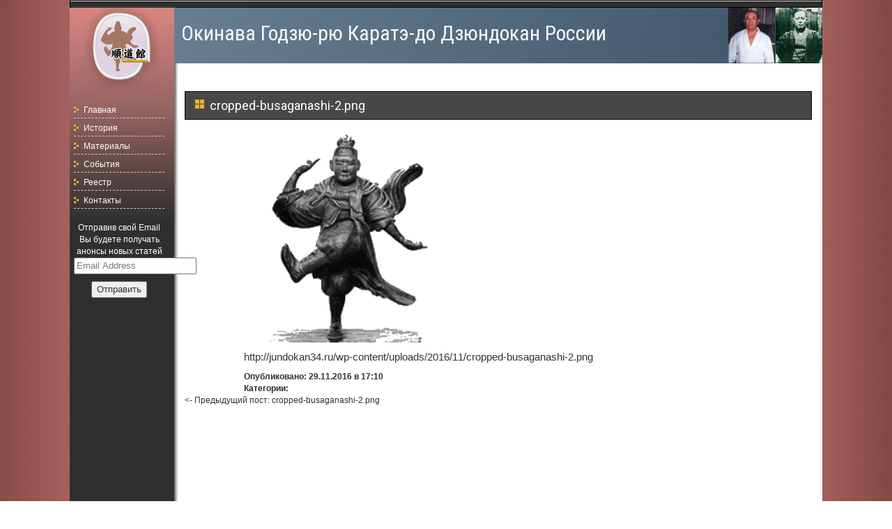

--- FILE ---
content_type: text/html; charset=UTF-8
request_url: https://jundokan-russia.ru/cropped-busaganashi-2-png/
body_size: 35491
content:
<section>
	<div class="container">
		<div class="headerAndContentAndSidebar">
            <div class="loft">
                <hr class="DDDDDD-line">
            </div>
			
    
    <input type="checkbox" id="hmt" class="hidden-menu-ticker">
    <label class="btn-menu" for="hmt">
    <span class="first"></span>
    <span class="second"></span>
    <span class="third"></span>
</label>
    <div id="sidebar" class="hidden-menu">
        <aside>
            <div id="logo">
            </div>
            <div class="navigation">
                <div id="nav_menu-5" class="widget widget_nav_menu"><div class="menu-menyu-container"><ul id="menu-menyu" class="menu"><li id="menu-item-34" class="menu-item menu-item-type-custom menu-item-object-custom menu-item-34"><a href="http://www.jundokan-russia.ru/">Главная</a></li>
<li id="menu-item-71" class="menu-item menu-item-type-post_type menu-item-object-page menu-item-71"><a href="https://jundokan-russia.ru/history/">История</a></li>
<li id="menu-item-164" class="menu-item menu-item-type-post_type menu-item-object-page menu-item-164"><a href="https://jundokan-russia.ru/materialy/">Материалы</a></li>
<li id="menu-item-33" class="menu-item menu-item-type-taxonomy menu-item-object-category menu-item-33"><a href="https://jundokan-russia.ru/category/events/">События</a></li>
<li id="menu-item-420" class="menu-item menu-item-type-post_type menu-item-object-page menu-item-420"><a href="https://jundokan-russia.ru/reestr/">Реестр</a></li>
<li id="menu-item-40" class="menu-item menu-item-type-post_type menu-item-object-page menu-item-40"><a href="https://jundokan-russia.ru/contacts/">Контакты</a></li>
</ul></div></div>
            </div>
            <div class="sidebar-image">
            </div>
            <div class="jetpack_subscription_widget">
                <form action="#" method="post" accept-charset="utf-8" id="subscribe-blog-471">
                    <div id="subscribe-text">
                        Отправив свой Email Вы будете получать анонсы новых статей
                    </div>
                    <p id="subscribe-email">
                        <label id="jetpack-subscribe-label" for="subscribe-field-471">
							Email Address						</label>
                        <input type="email" name="email" required="required" class="required" value="" id="subscribe-field-471" placeholder="Email Address" />
                    </p>

                    <p id="subscribe-submit">
                        <input type="hidden" name="action" value="subscribe" />
                        <input type="hidden" name="source" value="http://jundokan-russia.ru/?p=511&#038;preview=true" />
                        <input type="hidden" name="sub-type" value="widget" />
                        <input type="hidden" name="redirect_fragment" value="471" />
                        <input type="hidden" id="_wpnonce" name="_wpnonce" value="dd3606b49e" /> <input type="submit" value="Отправить" name="jetpack_subscriptions_widget" />
                    </p>
                </form>

                <script>
                    /*
                                                                                        			Custom functionality for safari and IE
                                                                                        			 */
                    (function(d) {
                        // In case the placeholder functionality is available we remove labels
                        if (('placeholder' in d.createElement('input'))) {
                            var label = d.querySelector('label[for=subscribe-field-471]');
                            label.style.clip = 'rect(1px, 1px, 1px, 1px)';
                            label.style.position = 'absolute';
                            label.style.height = '1px';
                            label.style.width = '1px';
                            label.style.overflow = 'hidden';
                        }

                        // Make sure the email value is filled in before allowing submit
                        var form = d.getElementById('subscribe-blog-471'),
                            input = d.getElementById('subscribe-field-471'),
                            handler = function(event) {
                                if ('' === input.value) {
                                    input.focus();

                                    if (event.preventDefault) {
                                        event.preventDefault();
                                    }

                                    return false;
                                }
                            };

                        if (window.addEventListener) {
                            form.addEventListener('submit', handler, false);
                        } else {
                            form.attachEvent('onsubmit', handler);
                        }
                    })(document);
                </script>
            </div>
        </aside>
    </div>
    			<div id="headerAndContent">
                <!DOCTYPE html>
<html lang="ru-RU">
<head>
	<meta charset="UTF-8">
	<meta http-equiv="X-UA-Compatible" content="IE=edge">
    <meta name="viewport" content="width=device-width, initial-scale=1">
		<link rel="alternate" type="application/rdf+xml" title="RDF mapping" href="https://jundokan-russia.ru/feed/rdf/">
	<link rel="alternate" type="application/rss+xml" title="RSS" href="https://jundokan-russia.ru/feed/rss/">
	<link rel="alternate" type="application/rss+xml" title="Comments RSS" href="https://jundokan-russia.ru/comments/feed/">
	<link rel="pingback" href="https://jundokan-russia.ru/xmlrpc.php" />
    <link href="https://fonts.googleapis.com/css?family=Roboto+Condensed:400" rel="stylesheet">
    <link href="https://fonts.googleapis.com/css?family=Roboto" rel="stylesheet">

	
	<!--[if lt IE 9]>
	<script src="//html5shiv.googlecode.com/svn/trunk/html5.js"></script>
	<![endif]-->
	
	<title>cropped-busaganashi-2.png &#8212; Jundokan-Russia</title>
<meta name='robots' content='max-image-preview:large' />
<script type="text/javascript" src="//vk.com/js/api/share.js?9" charset="windows-1251"></script>
<style type="text/css">
	.share-vkcom tr td {
		padding: 0 !important;
	}
</style>
<link rel='dns-prefetch' href='//stats.wp.com' />
<link rel='dns-prefetch' href='//v0.wordpress.com' />
<link rel='preconnect' href='//i0.wp.com' />
<link rel='preconnect' href='//c0.wp.com' />
<link rel="alternate" title="oEmbed (JSON)" type="application/json+oembed" href="https://jundokan-russia.ru/wp-json/oembed/1.0/embed?url=https%3A%2F%2Fjundokan-russia.ru%2Fcropped-busaganashi-2-png%2F" />
<link rel="alternate" title="oEmbed (XML)" type="text/xml+oembed" href="https://jundokan-russia.ru/wp-json/oembed/1.0/embed?url=https%3A%2F%2Fjundokan-russia.ru%2Fcropped-busaganashi-2-png%2F&#038;format=xml" />
<style id='wp-img-auto-sizes-contain-inline-css' type='text/css'>
img:is([sizes=auto i],[sizes^="auto," i]){contain-intrinsic-size:3000px 1500px}
/*# sourceURL=wp-img-auto-sizes-contain-inline-css */
</style>
<style id='wp-emoji-styles-inline-css' type='text/css'>

	img.wp-smiley, img.emoji {
		display: inline !important;
		border: none !important;
		box-shadow: none !important;
		height: 1em !important;
		width: 1em !important;
		margin: 0 0.07em !important;
		vertical-align: -0.1em !important;
		background: none !important;
		padding: 0 !important;
	}
/*# sourceURL=wp-emoji-styles-inline-css */
</style>
<style id='wp-block-library-inline-css' type='text/css'>
:root{--wp-block-synced-color:#7a00df;--wp-block-synced-color--rgb:122,0,223;--wp-bound-block-color:var(--wp-block-synced-color);--wp-editor-canvas-background:#ddd;--wp-admin-theme-color:#007cba;--wp-admin-theme-color--rgb:0,124,186;--wp-admin-theme-color-darker-10:#006ba1;--wp-admin-theme-color-darker-10--rgb:0,107,160.5;--wp-admin-theme-color-darker-20:#005a87;--wp-admin-theme-color-darker-20--rgb:0,90,135;--wp-admin-border-width-focus:2px}@media (min-resolution:192dpi){:root{--wp-admin-border-width-focus:1.5px}}.wp-element-button{cursor:pointer}:root .has-very-light-gray-background-color{background-color:#eee}:root .has-very-dark-gray-background-color{background-color:#313131}:root .has-very-light-gray-color{color:#eee}:root .has-very-dark-gray-color{color:#313131}:root .has-vivid-green-cyan-to-vivid-cyan-blue-gradient-background{background:linear-gradient(135deg,#00d084,#0693e3)}:root .has-purple-crush-gradient-background{background:linear-gradient(135deg,#34e2e4,#4721fb 50%,#ab1dfe)}:root .has-hazy-dawn-gradient-background{background:linear-gradient(135deg,#faaca8,#dad0ec)}:root .has-subdued-olive-gradient-background{background:linear-gradient(135deg,#fafae1,#67a671)}:root .has-atomic-cream-gradient-background{background:linear-gradient(135deg,#fdd79a,#004a59)}:root .has-nightshade-gradient-background{background:linear-gradient(135deg,#330968,#31cdcf)}:root .has-midnight-gradient-background{background:linear-gradient(135deg,#020381,#2874fc)}:root{--wp--preset--font-size--normal:16px;--wp--preset--font-size--huge:42px}.has-regular-font-size{font-size:1em}.has-larger-font-size{font-size:2.625em}.has-normal-font-size{font-size:var(--wp--preset--font-size--normal)}.has-huge-font-size{font-size:var(--wp--preset--font-size--huge)}.has-text-align-center{text-align:center}.has-text-align-left{text-align:left}.has-text-align-right{text-align:right}.has-fit-text{white-space:nowrap!important}#end-resizable-editor-section{display:none}.aligncenter{clear:both}.items-justified-left{justify-content:flex-start}.items-justified-center{justify-content:center}.items-justified-right{justify-content:flex-end}.items-justified-space-between{justify-content:space-between}.screen-reader-text{border:0;clip-path:inset(50%);height:1px;margin:-1px;overflow:hidden;padding:0;position:absolute;width:1px;word-wrap:normal!important}.screen-reader-text:focus{background-color:#ddd;clip-path:none;color:#444;display:block;font-size:1em;height:auto;left:5px;line-height:normal;padding:15px 23px 14px;text-decoration:none;top:5px;width:auto;z-index:100000}html :where(.has-border-color){border-style:solid}html :where([style*=border-top-color]){border-top-style:solid}html :where([style*=border-right-color]){border-right-style:solid}html :where([style*=border-bottom-color]){border-bottom-style:solid}html :where([style*=border-left-color]){border-left-style:solid}html :where([style*=border-width]){border-style:solid}html :where([style*=border-top-width]){border-top-style:solid}html :where([style*=border-right-width]){border-right-style:solid}html :where([style*=border-bottom-width]){border-bottom-style:solid}html :where([style*=border-left-width]){border-left-style:solid}html :where(img[class*=wp-image-]){height:auto;max-width:100%}:where(figure){margin:0 0 1em}html :where(.is-position-sticky){--wp-admin--admin-bar--position-offset:var(--wp-admin--admin-bar--height,0px)}@media screen and (max-width:600px){html :where(.is-position-sticky){--wp-admin--admin-bar--position-offset:0px}}

/*# sourceURL=wp-block-library-inline-css */
</style><style id='global-styles-inline-css' type='text/css'>
:root{--wp--preset--aspect-ratio--square: 1;--wp--preset--aspect-ratio--4-3: 4/3;--wp--preset--aspect-ratio--3-4: 3/4;--wp--preset--aspect-ratio--3-2: 3/2;--wp--preset--aspect-ratio--2-3: 2/3;--wp--preset--aspect-ratio--16-9: 16/9;--wp--preset--aspect-ratio--9-16: 9/16;--wp--preset--color--black: #000000;--wp--preset--color--cyan-bluish-gray: #abb8c3;--wp--preset--color--white: #ffffff;--wp--preset--color--pale-pink: #f78da7;--wp--preset--color--vivid-red: #cf2e2e;--wp--preset--color--luminous-vivid-orange: #ff6900;--wp--preset--color--luminous-vivid-amber: #fcb900;--wp--preset--color--light-green-cyan: #7bdcb5;--wp--preset--color--vivid-green-cyan: #00d084;--wp--preset--color--pale-cyan-blue: #8ed1fc;--wp--preset--color--vivid-cyan-blue: #0693e3;--wp--preset--color--vivid-purple: #9b51e0;--wp--preset--gradient--vivid-cyan-blue-to-vivid-purple: linear-gradient(135deg,rgb(6,147,227) 0%,rgb(155,81,224) 100%);--wp--preset--gradient--light-green-cyan-to-vivid-green-cyan: linear-gradient(135deg,rgb(122,220,180) 0%,rgb(0,208,130) 100%);--wp--preset--gradient--luminous-vivid-amber-to-luminous-vivid-orange: linear-gradient(135deg,rgb(252,185,0) 0%,rgb(255,105,0) 100%);--wp--preset--gradient--luminous-vivid-orange-to-vivid-red: linear-gradient(135deg,rgb(255,105,0) 0%,rgb(207,46,46) 100%);--wp--preset--gradient--very-light-gray-to-cyan-bluish-gray: linear-gradient(135deg,rgb(238,238,238) 0%,rgb(169,184,195) 100%);--wp--preset--gradient--cool-to-warm-spectrum: linear-gradient(135deg,rgb(74,234,220) 0%,rgb(151,120,209) 20%,rgb(207,42,186) 40%,rgb(238,44,130) 60%,rgb(251,105,98) 80%,rgb(254,248,76) 100%);--wp--preset--gradient--blush-light-purple: linear-gradient(135deg,rgb(255,206,236) 0%,rgb(152,150,240) 100%);--wp--preset--gradient--blush-bordeaux: linear-gradient(135deg,rgb(254,205,165) 0%,rgb(254,45,45) 50%,rgb(107,0,62) 100%);--wp--preset--gradient--luminous-dusk: linear-gradient(135deg,rgb(255,203,112) 0%,rgb(199,81,192) 50%,rgb(65,88,208) 100%);--wp--preset--gradient--pale-ocean: linear-gradient(135deg,rgb(255,245,203) 0%,rgb(182,227,212) 50%,rgb(51,167,181) 100%);--wp--preset--gradient--electric-grass: linear-gradient(135deg,rgb(202,248,128) 0%,rgb(113,206,126) 100%);--wp--preset--gradient--midnight: linear-gradient(135deg,rgb(2,3,129) 0%,rgb(40,116,252) 100%);--wp--preset--font-size--small: 13px;--wp--preset--font-size--medium: 20px;--wp--preset--font-size--large: 36px;--wp--preset--font-size--x-large: 42px;--wp--preset--spacing--20: 0.44rem;--wp--preset--spacing--30: 0.67rem;--wp--preset--spacing--40: 1rem;--wp--preset--spacing--50: 1.5rem;--wp--preset--spacing--60: 2.25rem;--wp--preset--spacing--70: 3.38rem;--wp--preset--spacing--80: 5.06rem;--wp--preset--shadow--natural: 6px 6px 9px rgba(0, 0, 0, 0.2);--wp--preset--shadow--deep: 12px 12px 50px rgba(0, 0, 0, 0.4);--wp--preset--shadow--sharp: 6px 6px 0px rgba(0, 0, 0, 0.2);--wp--preset--shadow--outlined: 6px 6px 0px -3px rgb(255, 255, 255), 6px 6px rgb(0, 0, 0);--wp--preset--shadow--crisp: 6px 6px 0px rgb(0, 0, 0);}:where(.is-layout-flex){gap: 0.5em;}:where(.is-layout-grid){gap: 0.5em;}body .is-layout-flex{display: flex;}.is-layout-flex{flex-wrap: wrap;align-items: center;}.is-layout-flex > :is(*, div){margin: 0;}body .is-layout-grid{display: grid;}.is-layout-grid > :is(*, div){margin: 0;}:where(.wp-block-columns.is-layout-flex){gap: 2em;}:where(.wp-block-columns.is-layout-grid){gap: 2em;}:where(.wp-block-post-template.is-layout-flex){gap: 1.25em;}:where(.wp-block-post-template.is-layout-grid){gap: 1.25em;}.has-black-color{color: var(--wp--preset--color--black) !important;}.has-cyan-bluish-gray-color{color: var(--wp--preset--color--cyan-bluish-gray) !important;}.has-white-color{color: var(--wp--preset--color--white) !important;}.has-pale-pink-color{color: var(--wp--preset--color--pale-pink) !important;}.has-vivid-red-color{color: var(--wp--preset--color--vivid-red) !important;}.has-luminous-vivid-orange-color{color: var(--wp--preset--color--luminous-vivid-orange) !important;}.has-luminous-vivid-amber-color{color: var(--wp--preset--color--luminous-vivid-amber) !important;}.has-light-green-cyan-color{color: var(--wp--preset--color--light-green-cyan) !important;}.has-vivid-green-cyan-color{color: var(--wp--preset--color--vivid-green-cyan) !important;}.has-pale-cyan-blue-color{color: var(--wp--preset--color--pale-cyan-blue) !important;}.has-vivid-cyan-blue-color{color: var(--wp--preset--color--vivid-cyan-blue) !important;}.has-vivid-purple-color{color: var(--wp--preset--color--vivid-purple) !important;}.has-black-background-color{background-color: var(--wp--preset--color--black) !important;}.has-cyan-bluish-gray-background-color{background-color: var(--wp--preset--color--cyan-bluish-gray) !important;}.has-white-background-color{background-color: var(--wp--preset--color--white) !important;}.has-pale-pink-background-color{background-color: var(--wp--preset--color--pale-pink) !important;}.has-vivid-red-background-color{background-color: var(--wp--preset--color--vivid-red) !important;}.has-luminous-vivid-orange-background-color{background-color: var(--wp--preset--color--luminous-vivid-orange) !important;}.has-luminous-vivid-amber-background-color{background-color: var(--wp--preset--color--luminous-vivid-amber) !important;}.has-light-green-cyan-background-color{background-color: var(--wp--preset--color--light-green-cyan) !important;}.has-vivid-green-cyan-background-color{background-color: var(--wp--preset--color--vivid-green-cyan) !important;}.has-pale-cyan-blue-background-color{background-color: var(--wp--preset--color--pale-cyan-blue) !important;}.has-vivid-cyan-blue-background-color{background-color: var(--wp--preset--color--vivid-cyan-blue) !important;}.has-vivid-purple-background-color{background-color: var(--wp--preset--color--vivid-purple) !important;}.has-black-border-color{border-color: var(--wp--preset--color--black) !important;}.has-cyan-bluish-gray-border-color{border-color: var(--wp--preset--color--cyan-bluish-gray) !important;}.has-white-border-color{border-color: var(--wp--preset--color--white) !important;}.has-pale-pink-border-color{border-color: var(--wp--preset--color--pale-pink) !important;}.has-vivid-red-border-color{border-color: var(--wp--preset--color--vivid-red) !important;}.has-luminous-vivid-orange-border-color{border-color: var(--wp--preset--color--luminous-vivid-orange) !important;}.has-luminous-vivid-amber-border-color{border-color: var(--wp--preset--color--luminous-vivid-amber) !important;}.has-light-green-cyan-border-color{border-color: var(--wp--preset--color--light-green-cyan) !important;}.has-vivid-green-cyan-border-color{border-color: var(--wp--preset--color--vivid-green-cyan) !important;}.has-pale-cyan-blue-border-color{border-color: var(--wp--preset--color--pale-cyan-blue) !important;}.has-vivid-cyan-blue-border-color{border-color: var(--wp--preset--color--vivid-cyan-blue) !important;}.has-vivid-purple-border-color{border-color: var(--wp--preset--color--vivid-purple) !important;}.has-vivid-cyan-blue-to-vivid-purple-gradient-background{background: var(--wp--preset--gradient--vivid-cyan-blue-to-vivid-purple) !important;}.has-light-green-cyan-to-vivid-green-cyan-gradient-background{background: var(--wp--preset--gradient--light-green-cyan-to-vivid-green-cyan) !important;}.has-luminous-vivid-amber-to-luminous-vivid-orange-gradient-background{background: var(--wp--preset--gradient--luminous-vivid-amber-to-luminous-vivid-orange) !important;}.has-luminous-vivid-orange-to-vivid-red-gradient-background{background: var(--wp--preset--gradient--luminous-vivid-orange-to-vivid-red) !important;}.has-very-light-gray-to-cyan-bluish-gray-gradient-background{background: var(--wp--preset--gradient--very-light-gray-to-cyan-bluish-gray) !important;}.has-cool-to-warm-spectrum-gradient-background{background: var(--wp--preset--gradient--cool-to-warm-spectrum) !important;}.has-blush-light-purple-gradient-background{background: var(--wp--preset--gradient--blush-light-purple) !important;}.has-blush-bordeaux-gradient-background{background: var(--wp--preset--gradient--blush-bordeaux) !important;}.has-luminous-dusk-gradient-background{background: var(--wp--preset--gradient--luminous-dusk) !important;}.has-pale-ocean-gradient-background{background: var(--wp--preset--gradient--pale-ocean) !important;}.has-electric-grass-gradient-background{background: var(--wp--preset--gradient--electric-grass) !important;}.has-midnight-gradient-background{background: var(--wp--preset--gradient--midnight) !important;}.has-small-font-size{font-size: var(--wp--preset--font-size--small) !important;}.has-medium-font-size{font-size: var(--wp--preset--font-size--medium) !important;}.has-large-font-size{font-size: var(--wp--preset--font-size--large) !important;}.has-x-large-font-size{font-size: var(--wp--preset--font-size--x-large) !important;}
/*# sourceURL=global-styles-inline-css */
</style>

<style id='classic-theme-styles-inline-css' type='text/css'>
/*! This file is auto-generated */
.wp-block-button__link{color:#fff;background-color:#32373c;border-radius:9999px;box-shadow:none;text-decoration:none;padding:calc(.667em + 2px) calc(1.333em + 2px);font-size:1.125em}.wp-block-file__button{background:#32373c;color:#fff;text-decoration:none}
/*# sourceURL=/wp-includes/css/classic-themes.min.css */
</style>
<link rel='stylesheet' id='bs-css' href='https://jundokan-russia.ru/wp-content/themes/jundokan/css/bootstrap.min.css?ver=6.9' type='text/css' media='all' />
<link rel='stylesheet' id='main-css' href='https://jundokan-russia.ru/wp-content/themes/jundokan/style.css?ver=6.9' type='text/css' media='all' />
<script type="text/javascript" src="https://c0.wp.com/c/6.9/wp-includes/js/jquery/jquery.min.js" id="jquery-core-js"></script>
<script type="text/javascript" src="https://c0.wp.com/c/6.9/wp-includes/js/jquery/jquery-migrate.min.js" id="jquery-migrate-js"></script>
<link rel="https://api.w.org/" href="https://jundokan-russia.ru/wp-json/" /><link rel="alternate" title="JSON" type="application/json" href="https://jundokan-russia.ru/wp-json/wp/v2/media/61" /><link rel="EditURI" type="application/rsd+xml" title="RSD" href="https://jundokan-russia.ru/xmlrpc.php?rsd" />
<meta name="generator" content="WordPress 6.9" />
<link rel="canonical" href="https://jundokan-russia.ru/cropped-busaganashi-2-png/" />
<link rel='shortlink' href='https://wp.me/a9f1sx-Z' />
	<link rel="stylesheet" href="https://jundokan-russia.ru/wp-content/plugins/shutter-reloaded-plus/shutter-reloaded.css" type="text/css" media="screen" />
		<style>img#wpstats{display:none}</style>
		<meta name="description" content="http://jundokan34.ru/wp-content/uploads/2016/11/cropped-busaganashi-2.png" />

<!-- Jetpack Open Graph Tags -->
<meta property="og:type" content="article" />
<meta property="og:title" content="cropped-busaganashi-2.png" />
<meta property="og:url" content="https://jundokan-russia.ru/cropped-busaganashi-2-png/" />
<meta property="og:description" content="Посмотрите запись, чтобы узнать подробности." />
<meta property="article:published_time" content="2016-11-29T14:10:17+00:00" />
<meta property="article:modified_time" content="2016-11-29T14:10:17+00:00" />
<meta property="og:site_name" content="Jundokan-Russia" />
<meta property="og:image" content="https://jundokan-russia.ru/wp-content/uploads/2016/11/cropped-busaganashi-2.png" />
<meta property="og:image:alt" content="" />
<meta property="og:locale" content="ru_RU" />
<meta name="twitter:text:title" content="cropped-busaganashi-2.png" />
<meta name="twitter:image" content="https://i0.wp.com/jundokan-russia.ru/wp-content/uploads/2016/11/cropped-busaganashi-2.png?fit=512%2C512&#038;ssl=1&#038;w=640" />
<meta name="twitter:card" content="summary_large_image" />
<meta name="twitter:description" content="Посмотрите запись, чтобы узнать подробности." />

<!-- End Jetpack Open Graph Tags -->
<link rel="icon" href="https://i0.wp.com/jundokan-russia.ru/wp-content/uploads/2016/11/cropped-busaganashi-2.png?fit=32%2C32&#038;ssl=1" sizes="32x32" />
<link rel="icon" href="https://i0.wp.com/jundokan-russia.ru/wp-content/uploads/2016/11/cropped-busaganashi-2.png?fit=192%2C192&#038;ssl=1" sizes="192x192" />
<link rel="apple-touch-icon" href="https://i0.wp.com/jundokan-russia.ru/wp-content/uploads/2016/11/cropped-busaganashi-2.png?fit=180%2C180&#038;ssl=1" />
<meta name="msapplication-TileImage" content="https://i0.wp.com/jundokan-russia.ru/wp-content/uploads/2016/11/cropped-busaganashi-2.png?fit=270%2C270&#038;ssl=1" />
</head>
<body class="attachment wp-singular attachment-template-default single single-attachment postid-61 attachmentid-61 attachment-png wp-theme-jundokan background position">
	<header class="header">
            <h2 class="header-text">Окинава Годзю-рю Каратэ-до Дзюндокан России</h2>
            <div class="header-image-l"></div>
            <div class="header-image-r"></div>
	</header>                <div id="content">
                                            <article id="post-61" class="post-61 attachment type-attachment status-inherit hentry">                             <h1 class="page-header"><ul><li><div>cropped-busaganashi-2.png</div></li></ul></h1>
                            <div class="note"><p class="attachment"><a class="shutterset_61" href="https://i0.wp.com/jundokan-russia.ru/wp-content/uploads/2016/11/cropped-busaganashi-2.png?ssl=1"><img fetchpriority="high" decoding="async" width="300" height="300" src="https://i0.wp.com/jundokan-russia.ru/wp-content/uploads/2016/11/cropped-busaganashi-2.png?fit=300%2C300&amp;ssl=1" class="attachment-medium size-medium" alt="" srcset="https://i0.wp.com/jundokan-russia.ru/wp-content/uploads/2016/11/cropped-busaganashi-2.png?w=512&amp;ssl=1 512w, https://i0.wp.com/jundokan-russia.ru/wp-content/uploads/2016/11/cropped-busaganashi-2.png?resize=150%2C150&amp;ssl=1 150w, https://i0.wp.com/jundokan-russia.ru/wp-content/uploads/2016/11/cropped-busaganashi-2.png?resize=300%2C300&amp;ssl=1 300w, https://i0.wp.com/jundokan-russia.ru/wp-content/uploads/2016/11/cropped-busaganashi-2.png?resize=400%2C400&amp;ssl=1 400w, https://i0.wp.com/jundokan-russia.ru/wp-content/uploads/2016/11/cropped-busaganashi-2.png?resize=270%2C270&amp;ssl=1 270w, https://i0.wp.com/jundokan-russia.ru/wp-content/uploads/2016/11/cropped-busaganashi-2.png?resize=192%2C192&amp;ssl=1 192w, https://i0.wp.com/jundokan-russia.ru/wp-content/uploads/2016/11/cropped-busaganashi-2.png?resize=180%2C180&amp;ssl=1 180w, https://i0.wp.com/jundokan-russia.ru/wp-content/uploads/2016/11/cropped-busaganashi-2.png?resize=32%2C32&amp;ssl=1 32w" sizes="(max-width: 300px) 100vw, 300px" data-attachment-id="61" data-permalink="https://jundokan-russia.ru/cropped-busaganashi-2-png/" data-orig-file="https://i0.wp.com/jundokan-russia.ru/wp-content/uploads/2016/11/cropped-busaganashi-2.png?fit=512%2C512&amp;ssl=1" data-orig-size="512,512" data-comments-opened="0" data-image-meta="{&quot;aperture&quot;:&quot;0&quot;,&quot;credit&quot;:&quot;&quot;,&quot;camera&quot;:&quot;&quot;,&quot;caption&quot;:&quot;&quot;,&quot;created_timestamp&quot;:&quot;0&quot;,&quot;copyright&quot;:&quot;&quot;,&quot;focal_length&quot;:&quot;0&quot;,&quot;iso&quot;:&quot;0&quot;,&quot;shutter_speed&quot;:&quot;0&quot;,&quot;title&quot;:&quot;&quot;,&quot;orientation&quot;:&quot;0&quot;}" data-image-title="cropped-busaganashi-2.png" data-image-description="&lt;p&gt;http://jundokan34.ru/wp-content/uploads/2016/11/cropped-busaganashi-2.png&lt;/p&gt;
" data-image-caption="" data-medium-file="https://i0.wp.com/jundokan-russia.ru/wp-content/uploads/2016/11/cropped-busaganashi-2.png?fit=300%2C300&amp;ssl=1" data-large-file="https://i0.wp.com/jundokan-russia.ru/wp-content/uploads/2016/11/cropped-busaganashi-2.png?fit=512%2C512&amp;ssl=1" /></a></p>
<p>http://jundokan34.ru/wp-content/uploads/2016/11/cropped-busaganashi-2.png</p>
                                <div class="meta">
                                    <p>Опубликовано: 29.11.2016 в 17:10</p>                                     <p>Категории: </p>                                                                     </div>
                            </div>
                        </article>
                                        <a href="https://jundokan-russia.ru/cropped-busaganashi-2-png/" rel="prev"><- Предыдущий пост: cropped-busaganashi-2.png</a> 
                     
                                    </div>
            </div>
		</div>
	</div>
</section>
	<div id="fb-root"></div>
	<script>(function(d, s, id) {
	  var js, fjs = d.getElementsByTagName(s)[0];
	  if (d.getElementById(id)) return;
	  js = d.createElement(s); js.id = id;
	  js.src = "//connect.facebook.net/en_US/all.js#xfbml=1&appId=490336411021291";
	  fjs.parentNode.insertBefore(js, fjs);
	}(document, 'script', 'facebook-jssdk'));</script>
		<script type="text/javascript">
	var shutterSettings = {"imgDir":"https:\/\/jundokan-russia.ru\/wp-content\/plugins\/shutter-reloaded-plus\/\/menu\/","imageCount":true,"FS":false,"textBtns":false,"oneSet":true,"showfblike":true};
	</script>
	<script src="https://jundokan-russia.ru/wp-content/plugins/shutter-reloaded-plus//shutter-reloaded.js" type="text/javascript"></script>
	<script type="text/javascript">
	try{shutterReloaded.init('sh');}catch(e){}	</script>
		<footer>
        <hr class="DDDDDD-line">
		<div class="container">
            <p class="footer-text">Официальный сайт Окинава Годзю-рю Каратэ-до Дзюндокан России</p>
		</div>
	</footer>
<script type="speculationrules">
{"prefetch":[{"source":"document","where":{"and":[{"href_matches":"/*"},{"not":{"href_matches":["/wp-*.php","/wp-admin/*","/wp-content/uploads/*","/wp-content/*","/wp-content/plugins/*","/wp-content/themes/jundokan/*","/*\\?(.+)"]}},{"not":{"selector_matches":"a[rel~=\"nofollow\"]"}},{"not":{"selector_matches":".no-prefetch, .no-prefetch a"}}]},"eagerness":"conservative"}]}
</script>
<script type="text/javascript" id="wpfront-scroll-top-js-extra">
/* <![CDATA[ */
var wpfront_scroll_top_data = {"data":{"css":"#wpfront-scroll-top-container{position:fixed;cursor:pointer;z-index:9999;border:none;outline:none;background-color:rgba(0,0,0,0);box-shadow:none;outline-style:none;text-decoration:none;opacity:0;display:none;align-items:center;justify-content:center;margin:0;padding:0}#wpfront-scroll-top-container.show{display:flex;opacity:1}#wpfront-scroll-top-container .sr-only{position:absolute;width:1px;height:1px;padding:0;margin:-1px;overflow:hidden;clip:rect(0,0,0,0);white-space:nowrap;border:0}#wpfront-scroll-top-container .text-holder{padding:3px 10px;-webkit-border-radius:3px;border-radius:3px;-webkit-box-shadow:4px 4px 5px 0px rgba(50,50,50,.5);-moz-box-shadow:4px 4px 5px 0px rgba(50,50,50,.5);box-shadow:4px 4px 5px 0px rgba(50,50,50,.5)}#wpfront-scroll-top-container{right:20px;bottom:20px;}#wpfront-scroll-top-container img{width:auto;height:auto;}#wpfront-scroll-top-container .text-holder{color:#ffffff;background-color:#000000;width:auto;height:auto;;}#wpfront-scroll-top-container .text-holder:hover{background-color:#000000;}#wpfront-scroll-top-container i{color:#000000;}","html":"\u003Cbutton id=\"wpfront-scroll-top-container\" aria-label=\"\" title=\"\" \u003E\u003Cimg src=\"https://jundokan-russia.ru/wp-content/plugins/wpfront-scroll-top/includes/assets/icons/1.png\" alt=\"\" title=\"\"\u003E\u003C/button\u003E","data":{"hide_iframe":false,"button_fade_duration":200,"auto_hide":false,"auto_hide_after":2,"scroll_offset":100,"button_opacity":0.80000000000000004,"button_action":"top","button_action_element_selector":"","button_action_container_selector":"html, body","button_action_element_offset":0,"scroll_duration":400}}};
//# sourceURL=wpfront-scroll-top-js-extra
/* ]]> */
</script>
<script type="text/javascript" src="https://jundokan-russia.ru/wp-content/plugins/wpfront-scroll-top/includes/assets/wpfront-scroll-top.min.js?ver=3.0.1.09211" id="wpfront-scroll-top-js"></script>
<script type="text/javascript" id="jetpack-stats-js-before">
/* <![CDATA[ */
_stq = window._stq || [];
_stq.push([ "view", {"v":"ext","blog":"136567557","post":"61","tz":"3","srv":"jundokan-russia.ru","j":"1:15.4"} ]);
_stq.push([ "clickTrackerInit", "136567557", "61" ]);
//# sourceURL=jetpack-stats-js-before
/* ]]> */
</script>
<script type="text/javascript" src="https://stats.wp.com/e-202604.js" id="jetpack-stats-js" defer="defer" data-wp-strategy="defer"></script>
<script type="text/javascript" src="https://jundokan-russia.ru/wp-content/themes/jundokan/js/bootstrap.min.js?ver=6.9" id="bootstrap-js"></script>
<script type="text/javascript" src="https://jundokan-russia.ru/wp-content/themes/jundokan/js/main.js?ver=6.9" id="main-js"></script>
<script id="wp-emoji-settings" type="application/json">
{"baseUrl":"https://s.w.org/images/core/emoji/17.0.2/72x72/","ext":".png","svgUrl":"https://s.w.org/images/core/emoji/17.0.2/svg/","svgExt":".svg","source":{"concatemoji":"https://jundokan-russia.ru/wp-includes/js/wp-emoji-release.min.js?ver=6.9"}}
</script>
<script type="module">
/* <![CDATA[ */
/*! This file is auto-generated */
const a=JSON.parse(document.getElementById("wp-emoji-settings").textContent),o=(window._wpemojiSettings=a,"wpEmojiSettingsSupports"),s=["flag","emoji"];function i(e){try{var t={supportTests:e,timestamp:(new Date).valueOf()};sessionStorage.setItem(o,JSON.stringify(t))}catch(e){}}function c(e,t,n){e.clearRect(0,0,e.canvas.width,e.canvas.height),e.fillText(t,0,0);t=new Uint32Array(e.getImageData(0,0,e.canvas.width,e.canvas.height).data);e.clearRect(0,0,e.canvas.width,e.canvas.height),e.fillText(n,0,0);const a=new Uint32Array(e.getImageData(0,0,e.canvas.width,e.canvas.height).data);return t.every((e,t)=>e===a[t])}function p(e,t){e.clearRect(0,0,e.canvas.width,e.canvas.height),e.fillText(t,0,0);var n=e.getImageData(16,16,1,1);for(let e=0;e<n.data.length;e++)if(0!==n.data[e])return!1;return!0}function u(e,t,n,a){switch(t){case"flag":return n(e,"\ud83c\udff3\ufe0f\u200d\u26a7\ufe0f","\ud83c\udff3\ufe0f\u200b\u26a7\ufe0f")?!1:!n(e,"\ud83c\udde8\ud83c\uddf6","\ud83c\udde8\u200b\ud83c\uddf6")&&!n(e,"\ud83c\udff4\udb40\udc67\udb40\udc62\udb40\udc65\udb40\udc6e\udb40\udc67\udb40\udc7f","\ud83c\udff4\u200b\udb40\udc67\u200b\udb40\udc62\u200b\udb40\udc65\u200b\udb40\udc6e\u200b\udb40\udc67\u200b\udb40\udc7f");case"emoji":return!a(e,"\ud83e\u1fac8")}return!1}function f(e,t,n,a){let r;const o=(r="undefined"!=typeof WorkerGlobalScope&&self instanceof WorkerGlobalScope?new OffscreenCanvas(300,150):document.createElement("canvas")).getContext("2d",{willReadFrequently:!0}),s=(o.textBaseline="top",o.font="600 32px Arial",{});return e.forEach(e=>{s[e]=t(o,e,n,a)}),s}function r(e){var t=document.createElement("script");t.src=e,t.defer=!0,document.head.appendChild(t)}a.supports={everything:!0,everythingExceptFlag:!0},new Promise(t=>{let n=function(){try{var e=JSON.parse(sessionStorage.getItem(o));if("object"==typeof e&&"number"==typeof e.timestamp&&(new Date).valueOf()<e.timestamp+604800&&"object"==typeof e.supportTests)return e.supportTests}catch(e){}return null}();if(!n){if("undefined"!=typeof Worker&&"undefined"!=typeof OffscreenCanvas&&"undefined"!=typeof URL&&URL.createObjectURL&&"undefined"!=typeof Blob)try{var e="postMessage("+f.toString()+"("+[JSON.stringify(s),u.toString(),c.toString(),p.toString()].join(",")+"));",a=new Blob([e],{type:"text/javascript"});const r=new Worker(URL.createObjectURL(a),{name:"wpTestEmojiSupports"});return void(r.onmessage=e=>{i(n=e.data),r.terminate(),t(n)})}catch(e){}i(n=f(s,u,c,p))}t(n)}).then(e=>{for(const n in e)a.supports[n]=e[n],a.supports.everything=a.supports.everything&&a.supports[n],"flag"!==n&&(a.supports.everythingExceptFlag=a.supports.everythingExceptFlag&&a.supports[n]);var t;a.supports.everythingExceptFlag=a.supports.everythingExceptFlag&&!a.supports.flag,a.supports.everything||((t=a.source||{}).concatemoji?r(t.concatemoji):t.wpemoji&&t.twemoji&&(r(t.twemoji),r(t.wpemoji)))});
//# sourceURL=https://jundokan-russia.ru/wp-includes/js/wp-emoji-loader.min.js
/* ]]> */
</script>
</body>
</html>

--- FILE ---
content_type: text/css
request_url: https://jundokan-russia.ru/wp-content/themes/jundokan/style.css?ver=6.9
body_size: 13492
content:
/*   
Theme Name: your-clean-template-3
Theme URI: https://github.com/saxap/clean-wp-template
Version: 3.0
Tags: clean, development, html5, bootstrap
Description: Clean wordpress theme with minimal bootstrap3 markup for fast development starting
Author: saxa:p
Author URI: http://dontforget.pro
*/


@media (min-width: 979px) { 
	ul.nav li.dropdown.show-on-hover:hover > ul.dropdown-menu { /* для раскрывания субменю по наведению */
		display: block;
	}
	.comment-list .children { /* для комментов */
		padding: 0;
		margin-left: 74px;
		padding-bottom: 15px;
	}
	.comment-list .media {
		margin-top: 0;
	}
}

/* =WordPress Core
-------------------------------------------------------------- */
.alignnone {
    margin: 5px 20px 20px 0;
}
.aligncenter,
div.aligncenter {
    display: block;
    margin: 5px auto 5px auto;
}
.alignright {
    float: right;
    margin: 5px 0 20px 20px;
}
.alignleft {
    float: left;
    margin: 5px 20px 20px 0;
}
a img.alignright {
    float: right;
    margin: 5px 0 20px 20px;
}
a img.alignnone {
    margin: 5px 20px 20px 0;
}
a img.alignleft {
    float: left;
    margin: 5px 20px 20px 0;
}
a img.aligncenter {
    display: block;
    margin-left: auto;
    margin-right: auto
}
.wp-caption {
    background: #fff;
    border: 1px solid #f0f0f0;
    max-width: 96%; /* Image does not overflow the content area */
    padding: 5px 3px 10px;
    text-align: center;
}
.wp-caption.alignnone {
    margin: 5px 20px 20px 0;
}
.wp-caption.alignleft {
    margin: 5px 20px 20px 0;
}
.wp-caption.alignright {
    margin: 5px 0 20px 20px;
}
.wp-caption img {
    border: 0 none;
    height: auto;
    margin: 0;
    max-width: 98.5%;
    padding: 0;
    width: auto;
}
.wp-caption p.wp-caption-text {
    font-size: 11px;
    line-height: 17px;
    margin: 0;
    padding: 0 4px 5px;
}
/* Text meant only for screen readers. */
.screen-reader-text {
	clip: rect(1px, 1px, 1px, 1px);
	position: absolute !important;
	height: 1px;
	width: 1px;
	overflow: hidden;
}
.screen-reader-text:focus {
	background-color: #f1f1f1;
	border-radius: 3px;
	box-shadow: 0 0 2px 2px rgba(0, 0, 0, 0.6);
	clip: auto !important;
	color: #21759b;
	display: block;
	font-size: 14px;
	font-size: 0.875rem;
	font-weight: bold;
	height: auto;
	left: 5px;
	line-height: normal;
	padding: 15px 23px 14px;
	text-decoration: none;
	top: 5px;
	width: auto;
	z-index: 100000; /* Above WP toolbar. */
}
/*--------------my css---------------*/
@media screen and (max-width: 699px) {
    .position{
        max-width: 100%;
        margin: auto;
    }
     .container {
        max-width: 100%;
        margin: auto;
        padding-left: 0px;
        padding-right: 0px;
    }
    
    /*---Боковая панель---*/
    .hidden-menu {
      left: -150px;
      transition: left .2s;
      z-index: 2;
      -webkit-transform: translateZ(0);
      -webkit-backface-visibility: hidden;
    }
    .hidden-menu-ticker {
      display: none;
    }
    .btn-menu {
      color: #fff;
      background-color: transparent;
      padding: 0px;
      position: fixed;
      top: 15px;
      left: 5px;
      cursor: pointer;
      transition: left .23s;
      z-index: 3;
      width: 25px;
      -webkit-transform: translateZ(0);
      -webkit-backface-visibility: hidden;
    }
    .btn-menu span {
      display: block;
      height: 5px;
      background-color: #2f2f2f;
      margin: 5px 0 0;
      transition: all .1s linear .23s;
      position: relative;
    }
    .btn-menu span.first {
      margin-top: 0;
    }
    .hidden-menu-ticker:checked ~ .btn-menu {
      left: 150px;
    }
    .hidden-menu-ticker:checked ~ .hidden-menu {
      left: 0px;
    }
    .hidden-menu-ticker:checked ~ .btn-menu span.first {
      -webkit-transform: rotate(45deg);
      top: 10px;
    }
    .hidden-menu-ticker:checked ~ .btn-menu span.second {
      opacity: 0;
    }
    .hidden-menu-ticker:checked ~ .btn-menu span.third {
      -webkit-transform: rotate(-45deg);
      top: -10px;
    }
        
    /*---Основное содержимое---*/
    #headerAndContent{
        width: 100%
    }
    .note img{
        width: 100%;        
        height: auto;
    }
    
    /*---Заголовок---*/

    .header-text{
        font-size: 16pt;
        padding-left: 25px;
    }
    
    /*---Подвал---*/
    footer{
        height: 50px;
    }
}


@media screen and (max-width: 1200px) and (min-width: 700px ) {
    .position{
        width: 100%;
        margin: 0px;
    }
    .container {
        width: 100%;
        margin: 0px;
        padding-left: 0px;
        padding-right: 0px;
    }
    
    /*---Боковая панель---*/
    .hidden-menu {
      left: -150px;
      transition: left .2s;
      z-index: 2;
      -webkit-transform: translateZ(0);
      -webkit-backface-visibility: hidden;
    }
    .hidden-menu-ticker {
      display: none;
    }
    .btn-menu {
      color: #fff;
      background-color: transparent;
      padding: 0px;
      position: fixed;
      top: 15px;
      left: 5px;
      cursor: pointer;
      transition: left .23s;
      z-index: 3;
      width: 25px;
      -webkit-transform: translateZ(0);
      -webkit-backface-visibility: hidden;
    }
    .btn-menu span {
      display: block;
      height: 5px;
      background-color: #2f2f2f;
      margin: 5px 0 0;
      transition: all .1s linear .23s;
      position: relative;
    }
    .btn-menu span.first {
      margin-top: 0;
    }
    .hidden-menu-ticker:checked ~ .btn-menu {
      left: 150px;
    }
    .hidden-menu-ticker:checked ~ .hidden-menu {
      left: 0px;
    }
    .hidden-menu-ticker:checked ~ .btn-menu span.first {
      -webkit-transform: rotate(45deg);
      top: 10px;
    }
    .hidden-menu-ticker:checked ~ .btn-menu span.second {
      opacity: 0;
    }
    .hidden-menu-ticker:checked ~ .btn-menu span.third {
      -webkit-transform: rotate(-45deg);
      top: -10px;
    }
    
    /*---Основное содержимое---*/
    #headerAndContent{
        width: 100%
    }

    /*---Заголовок---*/
    .header-text{
        padding-left: 25px;
        font-size: 16pt;   
    }
    .header-image-l
    {
        background-image: url(/wp-content/uploads/2016/11/l.png);
        height: 80px;
        width: 67px;
        float: right;
        right: 68px;
        top:0px;
        position: absolute;
    }
    .header-image-r
    {
        background-image: url(/wp-content/uploads/2016/11/r.png);
        height: 80px;
        width: 67px;
        float: right;
        right: 0px;
        top:0px;
        position: absolute;
    }
    
    /*---Подвал---*/
    footer{
        height: 25px;
    }
}

@media screen and (min-width: 1201px){    
    .position{
        max-width: 1080px;
        margin: auto;
    }
    .container{
        max-width: 1080px;
        margin: auto;
    }
    /*---Боковая панель---*/
    #sidebar{
        width: 150px;
    }
    #hmt{
        visibility: hidden;
    }
    
    /*---Заголовок---*/
    .header-image-l
    {
        background-image: url(/wp-content/uploads/2016/11/l.png);
        height: 80px;
        width: 67px;
        float: right;
        right: 68px;
        top:0px;
        position: absolute;
    }
    .header-image-r
    {
        background-image: url(/wp-content/uploads/2016/11/r.png);
        height: 80px;
        width: 67px;
        float: right;
        right: 0px;
        top:0px;
        position: absolute;
    }
    
    /*---Основное содержимое---*/
    #headerAndContent{
        width: 930;
        left: 150px;
    }
    .headerAndContentAndSidebar{
        margin-right: -15px;
        margin-left: -15px;
        min-height: 900px;
    }  
    .note{
    padding-left: 85px;
    padding-right: 85px;
}
    
    /*---Подвал---*/
    footer{
       height: 25px;
    }
}

/*---Основное---*/
.background{
    background-image: url(/wp-content/uploads/2016/11/bg.jpg);
}
.container{
    position: relative;
    height: auto;
}

/*---Чердак---*/
.loft{
    height: 11px;
    background-color: #2F2F2F;
    border: 1px solid black;
    width: 100%;
}

/*---Заголовок---*/
.header{
    background: linear-gradient(to right, #677E90, #3E5469);
    height: auto;
    min-height: 80px;
    overflow:hidden;
    padding-left: 10px;
    padding-right: 10px;
    color: #F9F9F9;
    position: relative;
    font-family: 'Roboto Condensed', sans-serif;=
    width: 100%;
}

/*---Боковая панель---*/
#sidebar{
    background-color: #2F2F2F;
    float: left;
    position: absolute;
    top: 0;
    bottom: 0;
    margin-top: 11px;
    box-shadow: 3px 0 3px #70706F;
    width: 150px;
}
#logo{
    background-image: url(/wp-content/uploads/2016/11/logo1.png);
    width: 150px;
    height: 140px;
}
.navigation{
    width: 150px;
    background: linear-gradient(to bottom, #9A6663, #2F2F2F);
    padding-bottom: 9px;
    font-family: "Arial", "Helvetica", "sans-serif";
    font-size: 12px;
    line-height: 120%;
    color: #FFFFFF;
    text-decoration: none;
}
.navigation ul{
    padding-left: 6px;
    padding-right: 14px;

}
.navigation li{
    list-style-image: url(/wp-content/uploads/2016/11/icon_3sqr.gif);
    list-style-position:inside;
    border-bottom: 1px dashed #CCCCCC;
    margin-bottom: 7px;
    padding-bottom: 4px;
}
.navigation a{
    color: white;
    font-family: "Arial", "Helvetica", "sans-serif";
    font-size: 12px;
}
.navigation a:hover{
    text-decoration: none;
    font-family: "Arial", "Helvetica", "sans-serif";
    font-size: 12px;
    color: #FFA6A6;
}
.sidebar-image{
    height: 208px;
    width: 150px;
    background-image: url(/wp-content/uploads/2016/11/mm_bingata.jpg);
    bottom: 0;
    position: absolute;
    margin-bottom: 11px;
}

/*---Основное содержимое---*/
#headerAndContent{
    float: right;
    top: 0;
    bottom: 0;
}
#content{
    background-color: #FFFFFF;
    font-family: "Arial", "Helvetica", "sans-serif";
    font-size: 12px;
    z-index: 0;
    overflow:hidden;
    min-height: 850px;
    padding-left: 15px;
    padding-right: 15px;
}
#article-header{
    background-color: #484848;
    border: 1px solid black;
    list-style-image: url(/wp-content/uploads/2016/11/iicon_3sqr.gif);
}
.page-header{
    font-family: 'Roboto', sans-serif;
	font-size: 18px;
    background-color: #484848;
    border: 1px solid black;
    color: #FFFFFF;
    padding: none;
    padding-top: 8px;
    padding-bottom: 0;
}
.page-header a{
    font-family: 'Roboto', sans-serif;
	font-size: 18px;
    color: #FFFFFF;
}
.page-header:hover{
    
}
.page-header ul{
    list-style:none;
    padding-left: 2em;
    
}
.page-header li{
    padding-right: 18px;
    text-align: justify;
    
}
.page-header li:before {
    margin:0 0.4em 0 -1.2em;
    content: url(/wp-content/uploads/2016/11/icon_4sqr.gif);
}
.page-header li div{
    display:inline-block;
    vertical-align:middle;
}
.page-header li a:hover{
    display:inline-block;
    vertical-align:middle;
    color: #84A2B7;
}

/*---Подвал---*/
footer{
    background-color: #2F2F2F;
    border: 1px solid black;
}
.footer-text{
    font-family: "Arial", "Helvetica", "sans-serif";
    vertical-align: middle;
    text-align: right;
    font-size: 11px;
    color: #CCCCCC;
    margin-bottom: 0;
}
.DDDDDD-line{
    border: none;
    margin-top: 0px;
    margin-bottom: 0px;
    background-color: #DDDDDD;
    color: white;
    height: 1px;
    text-decoration: none;
    margin-bottom: 2px;
}

/*---Текст---*/
a {
    color: #2F2F2F;
    /*text-decoration: none;*/
}
a:hover {
    color: black;
    text-decoration: none;
    text-decoration: underline;    
}
.meta p{
    color: #2F2F2F;
    margin-bottom: 0;
    font-size: 12px;
	font-weight: bold;
}
p{
    font-family: Arial, Helvetica, sans-serif;
	font-size: 15px;
	font-style: normal;
}
.more{
    float: right;
    font-size: 12px;
	font-weight: bold;
    color: #2F2F2F;
}

.pagination > li > a, .pagination > li > span {
	color: #2F2F2F;
	border: 1px solid #2F2F2F;
}

.pagination > .active > a, .pagination > .active > a:focus, .pagination > .active > a:hover, .pagination > .active > span, .pagination > .active > span:focus, .pagination > .active > span:hover {
    color: #fff;
    background-color: #2F2F2F;
    border-color: #2F2F2F;
}

.pagination > li > a:focus, .pagination > li > a:hover, .pagination > li > span:focus, .pagination > li > span:hover {
	color: #2F2F2F;
	border-color: #2F2F2F;
}

/*---Подписка---*/
.jetpack_subscription_widget{
    padding-left: 6px;
    padding-right: 14px;
    text-align: center;
}

#subscribe-text{
    color: white;
    font-family: "Arial", "Helvetica", "sans-serif";
    font-size: 12px;
}

#subscribe-email{
    font-size: 13px;
}

#subscribe-submit{
    font-size: 13px;
}